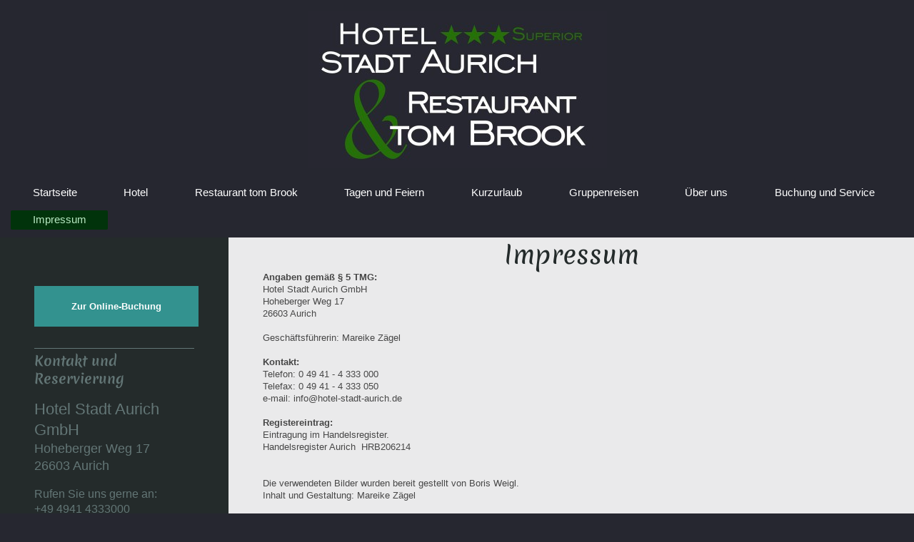

--- FILE ---
content_type: text/html; charset=UTF-8
request_url: https://www.hotel-stadt-aurich.de/impressum/
body_size: 7445
content:
<!DOCTYPE html>
<html lang="de"  ><head prefix="og: http://ogp.me/ns# fb: http://ogp.me/ns/fb# business: http://ogp.me/ns/business#">
    <meta http-equiv="Content-Type" content="text/html; charset=utf-8"/>
    <meta name="generator" content="IONOS MyWebsite"/>
        
    <link rel="dns-prefetch" href="//cdn.website-start.de/"/>
    <link rel="dns-prefetch" href="//102.mod.mywebsite-editor.com"/>
    <link rel="dns-prefetch" href="https://102.sb.mywebsite-editor.com/"/>
    <link rel="shortcut icon" href="//cdn.website-start.de/favicon.ico"/>
        <title>Hotel Stadt Aurich - Impressum</title>
    <style type="text/css">@media screen and (max-device-width: 1024px) {.diyw a.switchViewWeb {display: inline !important;}}</style>
    
    <meta name="viewport" content="width=device-width, initial-scale=1, maximum-scale=1, minimal-ui"/>

<meta name="format-detection" content="telephone=no"/>
        <meta name="keywords" content="Hotel, Impressum"/>
            <meta name="description" content="Das Impressum von "/>
            <meta name="robots" content="index,follow"/>
        <link href="//cdn.website-start.de/templates/2134/style.css?1758547156484" rel="stylesheet" type="text/css"/>
    <link href="https://www.hotel-stadt-aurich.de/s/style/theming.css?1759321126" rel="stylesheet" type="text/css"/>
    <link href="//cdn.website-start.de/app/cdn/min/group/web.css?1758547156484" rel="stylesheet" type="text/css"/>
<link href="//cdn.website-start.de/app/cdn/min/moduleserver/css/de_DE/common,shoppingbasket?1758547156484" rel="stylesheet" type="text/css"/>
    <link href="//cdn.website-start.de/app/cdn/min/group/mobilenavigation.css?1758547156484" rel="stylesheet" type="text/css"/>
    <link href="https://102.sb.mywebsite-editor.com/app/logstate2-css.php?site=806878810&amp;t=1769066551" rel="stylesheet" type="text/css"/>

<script type="text/javascript">
    /* <![CDATA[ */
var stagingMode = '';
    /* ]]> */
</script>
<script src="https://102.sb.mywebsite-editor.com/app/logstate-js.php?site=806878810&amp;t=1769066551"></script>

    <link href="//cdn.website-start.de/templates/2134/print.css?1758547156484" rel="stylesheet" media="print" type="text/css"/>
    <script type="text/javascript">
    /* <![CDATA[ */
    var systemurl = 'https://102.sb.mywebsite-editor.com/';
    var webPath = '/';
    var proxyName = '';
    var webServerName = 'www.hotel-stadt-aurich.de';
    var sslServerUrl = 'https://www.hotel-stadt-aurich.de';
    var nonSslServerUrl = 'http://www.hotel-stadt-aurich.de';
    var webserverProtocol = 'http://';
    var nghScriptsUrlPrefix = '//102.mod.mywebsite-editor.com';
    var sessionNamespace = 'DIY_SB';
    var jimdoData = {
        cdnUrl:  '//cdn.website-start.de/',
        messages: {
            lightBox: {
    image : 'Bild',
    of: 'von'
}

        },
        isTrial: 0,
        pageId: 924328912    };
    var script_basisID = "806878810";

    diy = window.diy || {};
    diy.web = diy.web || {};

        diy.web.jsBaseUrl = "//cdn.website-start.de/s/build/";

    diy.context = diy.context || {};
    diy.context.type = diy.context.type || 'web';
    /* ]]> */
</script>

<script type="text/javascript" src="//cdn.website-start.de/app/cdn/min/group/web.js?1758547156484" crossorigin="anonymous"></script><script type="text/javascript" src="//cdn.website-start.de/s/build/web.bundle.js?1758547156484" crossorigin="anonymous"></script><script type="text/javascript" src="//cdn.website-start.de/app/cdn/min/group/mobilenavigation.js?1758547156484" crossorigin="anonymous"></script><script src="//cdn.website-start.de/app/cdn/min/moduleserver/js/de_DE/common,shoppingbasket?1758547156484"></script>
<script type="text/javascript" src="https://cdn.website-start.de/proxy/apps/aesai6/resource/dependencies/"></script><script type="text/javascript">
                    if (typeof require !== 'undefined') {
                        require.config({
                            waitSeconds : 10,
                            baseUrl : 'https://cdn.website-start.de/proxy/apps/aesai6/js/'
                        });
                    }
                </script><script type="text/javascript" src="//cdn.website-start.de/app/cdn/min/group/pfcsupport.js?1758547156484" crossorigin="anonymous"></script>    <meta property="og:type" content="business.business"/>
    <meta property="og:url" content="https://www.hotel-stadt-aurich.de/impressum/"/>
    <meta property="og:title" content="Hotel Stadt Aurich - Impressum"/>
            <meta property="og:description" content="Das Impressum von "/>
                <meta property="og:image" content="https://www.hotel-stadt-aurich.de/s/misc/logo.jpg?t=1761739215"/>
        <meta property="business:contact_data:country_name" content="Deutschland"/>
    <meta property="business:contact_data:street_address" content="Hoheberger Weg 17"/>
    <meta property="business:contact_data:locality" content="Aurich"/>
    <meta property="business:contact_data:region" content="300"/>
    <meta property="business:contact_data:email" content="info@hotel-stadt-aurich.de"/>
    <meta property="business:contact_data:postal_code" content="26603"/>
    <meta property="business:contact_data:phone_number" content="+49 4941 4333000"/>
    <meta property="business:contact_data:fax_number" content="+49 4941 4333050"/>
    
<meta property="business:hours:day" content="MONDAY"/><meta property="business:hours:start" content="06:00"/><meta property="business:hours:end" content="00:00"/><meta property="business:hours:day" content="TUESDAY"/><meta property="business:hours:start" content="06:00"/><meta property="business:hours:end" content="00:00"/><meta property="business:hours:day" content="WEDNESDAY"/><meta property="business:hours:start" content="06:00"/><meta property="business:hours:end" content="00:00"/><meta property="business:hours:day" content="THURSDAY"/><meta property="business:hours:start" content="06:00"/><meta property="business:hours:end" content="00:00"/><meta property="business:hours:day" content="FRIDAY"/><meta property="business:hours:start" content="06:00"/><meta property="business:hours:end" content="00:00"/><meta property="business:hours:day" content="SATURDAY"/><meta property="business:hours:start" content="06:00"/><meta property="business:hours:end" content="00:00"/><meta property="business:hours:day" content="SUNDAY"/><meta property="business:hours:start" content="06:00"/><meta property="business:hours:end" content="00:00"/></head>


<body class="body   cc-pagemode-default diyfeSidebarLeft diy-layout-fullWidth diy-market-de_DE" data-pageid="924328912" id="page-924328912">
    
    <div class="diyw">
        <div class="diyweb">
<div class="diywebGutter">
<div class="diywebHeader diyfeCA diyfeCA2">

<div class="diywebHeader-item diywebMobileNavigation">

<nav id="diyfeMobileNav" class="diyfeCA diyfeCA2" role="navigation">
    <a title="Navigation aufklappen/zuklappen">Navigation aufklappen/zuklappen</a>
    <ul class="mainNav1"><li class=" hasSubNavigation"><a data-page-id="924328909" href="https://www.hotel-stadt-aurich.de/" class=" level_1"><span>Startseite</span></a></li><li class=" hasSubNavigation"><a data-page-id="924657139" href="https://www.hotel-stadt-aurich.de/hotel/" class=" level_1"><span>Hotel</span></a><span class="diyfeDropDownSubOpener">&nbsp;</span><div class="diyfeDropDownSubList diyfeCA diyfeCA3"><ul class="mainNav2"><li class=" hasSubNavigation"><a data-page-id="924329198" href="https://www.hotel-stadt-aurich.de/hotel/buchen/" class=" level_2"><span>Buchen</span></a></li><li class=" hasSubNavigation"><a data-page-id="924665947" href="https://www.hotel-stadt-aurich.de/hotel/zimmer-und-suiten/" class=" level_2"><span>Zimmer und Suiten</span></a></li></ul></div></li><li class=" hasSubNavigation"><a data-page-id="924647942" href="https://www.hotel-stadt-aurich.de/restaurant-tom-brook/" class=" level_1"><span>Restaurant tom Brook</span></a><span class="diyfeDropDownSubOpener">&nbsp;</span><div class="diyfeDropDownSubList diyfeCA diyfeCA3"><ul class="mainNav2"><li class=" hasSubNavigation"><a data-page-id="924686168" href="https://www.hotel-stadt-aurich.de/restaurant-tom-brook/speisekarte/" class=" level_2"><span>Speisekarte</span></a></li><li class=" hasSubNavigation"><a data-page-id="924657107" href="https://www.hotel-stadt-aurich.de/restaurant-tom-brook/frühstück/" class=" level_2"><span>Frühstück</span></a></li><li class=" hasSubNavigation"><a data-page-id="924657108" href="https://www.hotel-stadt-aurich.de/restaurant-tom-brook/terrasse/" class=" level_2"><span>Terrasse</span></a></li><li class=" hasSubNavigation"><a data-page-id="924636549" href="https://www.hotel-stadt-aurich.de/restaurant-tom-brook/weihnachtsfeiern/" class=" level_2"><span>Weihnachtsfeiern</span></a></li><li class=" hasSubNavigation"><a data-page-id="924676883" href="https://www.hotel-stadt-aurich.de/restaurant-tom-brook/catering/" class=" level_2"><span>Catering</span></a></li><li class=" hasSubNavigation"><a data-page-id="924657110" href="https://www.hotel-stadt-aurich.de/restaurant-tom-brook/events-highlights/" class=" level_2"><span>Events &amp; Highlights</span></a></li></ul></div></li><li class=" hasSubNavigation"><a data-page-id="924329207" href="https://www.hotel-stadt-aurich.de/tagen-und-feiern/" class=" level_1"><span>Tagen und Feiern</span></a></li><li class=" hasSubNavigation"><a data-page-id="924329211" href="https://www.hotel-stadt-aurich.de/kurzurlaub/" class=" level_1"><span>Kurzurlaub</span></a><span class="diyfeDropDownSubOpener">&nbsp;</span><div class="diyfeDropDownSubList diyfeCA diyfeCA3"><ul class="mainNav2"><li class=" hasSubNavigation"><a data-page-id="924649362" href="https://www.hotel-stadt-aurich.de/kurzurlaub/fahrradfahrer-spezial/" class=" level_2"><span>Fahrradfahrer Spezial</span></a></li></ul></div></li><li class=" hasSubNavigation"><a data-page-id="924328910" href="https://www.hotel-stadt-aurich.de/gruppenreisen/" class=" level_1"><span>Gruppenreisen</span></a></li><li class=" hasSubNavigation"><a data-page-id="924665704" href="https://www.hotel-stadt-aurich.de/über-uns/" class=" level_1"><span>Über uns</span></a><span class="diyfeDropDownSubOpener">&nbsp;</span><div class="diyfeDropDownSubList diyfeCA diyfeCA3"><ul class="mainNav2"><li class=" hasSubNavigation"><a data-page-id="924329214" href="https://www.hotel-stadt-aurich.de/über-uns/ausbildung-und-jobs/" class=" level_2"><span>Ausbildung und Jobs</span></a></li></ul></div></li><li class=" hasSubNavigation"><a data-page-id="924328911" href="https://www.hotel-stadt-aurich.de/buchung-und-service/" class=" level_1"><span>Buchung und Service</span></a><span class="diyfeDropDownSubOpener">&nbsp;</span><div class="diyfeDropDownSubList diyfeCA diyfeCA3"><ul class="mainNav2"><li class=" hasSubNavigation"><a data-page-id="924329213" href="https://www.hotel-stadt-aurich.de/buchung-und-service/anfrage-und-kontakt/" class=" level_2"><span>Anfrage und Kontakt</span></a></li><li class=" hasSubNavigation"><a data-page-id="924329215" href="https://www.hotel-stadt-aurich.de/buchung-und-service/anreise-und-lage/" class=" level_2"><span>Anreise und Lage</span></a></li><li class=" hasSubNavigation"><a data-page-id="924392587" href="https://www.hotel-stadt-aurich.de/buchung-und-service/datenschutz/" class=" level_2"><span>Datenschutz</span></a></li></ul></div></li><li class="current hasSubNavigation"><a data-page-id="924328912" href="https://www.hotel-stadt-aurich.de/impressum/" class="current level_1"><span>Impressum</span></a></li></ul></nav>
</div>
<div class="diywebHeader-item diywebLogoArea">

    <style type="text/css" media="all">
        /* <![CDATA[ */
                .diyw #website-logo {
            text-align: center !important;
                        padding: 16px 0;
                    }
        
                /* ]]> */
    </style>

    <div id="website-logo">
            <a href="https://www.hotel-stadt-aurich.de/"><img class="website-logo-image" width="419" src="https://www.hotel-stadt-aurich.de/s/misc/logo.jpg?t=1761739215" alt=""/></a>

            
            </div>


</div>

<div class="diywebHeader-item diywebDesktopNavigation">
<div class="diywebMainNavigation">
<div class="webnavigation"><ul id="mainNav1" class="mainNav1"><li class="navTopItemGroup_1"><a data-page-id="924328909" href="https://www.hotel-stadt-aurich.de/" class="level_1"><span>Startseite</span></a></li><li class="navTopItemGroup_2"><a data-page-id="924657139" href="https://www.hotel-stadt-aurich.de/hotel/" class="level_1"><span>Hotel</span></a></li><li class="navTopItemGroup_3"><a data-page-id="924647942" href="https://www.hotel-stadt-aurich.de/restaurant-tom-brook/" class="level_1"><span>Restaurant tom Brook</span></a></li><li class="navTopItemGroup_4"><a data-page-id="924329207" href="https://www.hotel-stadt-aurich.de/tagen-und-feiern/" class="level_1"><span>Tagen und Feiern</span></a></li><li class="navTopItemGroup_5"><a data-page-id="924329211" href="https://www.hotel-stadt-aurich.de/kurzurlaub/" class="level_1"><span>Kurzurlaub</span></a></li><li class="navTopItemGroup_6"><a data-page-id="924328910" href="https://www.hotel-stadt-aurich.de/gruppenreisen/" class="level_1"><span>Gruppenreisen</span></a></li><li class="navTopItemGroup_7"><a data-page-id="924665704" href="https://www.hotel-stadt-aurich.de/über-uns/" class="level_1"><span>Über uns</span></a></li><li class="navTopItemGroup_8"><a data-page-id="924328911" href="https://www.hotel-stadt-aurich.de/buchung-und-service/" class="level_1"><span>Buchung und Service</span></a></li><li class="navTopItemGroup_9"><a data-page-id="924328912" href="https://www.hotel-stadt-aurich.de/impressum/" class="current level_1"><span>Impressum</span></a></li></ul></div>
<div class="webnavigation"></div>
<div class="webnavigation"></div>
</div>
</div>
</div>
</div>

<div class="diywebContent">
<div class="diywebGutter">
<div class="diywebMain">
<div class="diyfeCA diyfeCA1">

        <div id="content_area">
        	<div id="content_start"></div>
        	
        
        <div id="matrix_1026450879" class="sortable-matrix" data-matrixId="1026450879"><div class="n module-type-header diyfeLiveArea "> <h1><span class="diyfeDecoration">Impressum</span></h1> </div><div class="n module-type-text diyfeLiveArea "> <p><strong>Angaben gemäß § 5 TMG:</strong></p>
<p>Hotel Stadt Aurich GmbH<br/>
Hoheberger Weg 17<br/>
26603 Aurich</p>
<p> </p>
<p>Geschäftsführerin: Mareike Zägel</p>
<p> </p>
<p><strong>Kontakt:</strong></p>
<p>Telefon: 0 49 41 - 4 333 000</p>
<p>Telefax: 0 49 41 - 4 333 050</p>
<p>e-mail: info@hotel-stadt-aurich.de</p>
<p> </p>
<p><strong>Registereintrag:</strong></p>
<p>Eintragung im Handelsregister.<br/>
Handelsregister Aurich  HRB206214</p>
<p> </p>
<p> </p>
<p>Die verwendeten Bilder wurden bereit gestellt von Boris Weigl.</p>
<p>Inhalt und Gestaltung: Mareike Zägel</p>
<p> </p>
<h2> </h2>
<p> </p>
<hr/>
<h2>Haftungsausschluss (Disclaimer)</h2>
<p><strong>Haftung für Inhalte</strong></p>
<p>Als Diensteanbieter sind wir gemäß § 7 Abs.1 TMG für eigene Inhalte auf diesen Seiten nach den allgemeinen Gesetzen verantwortlich. Nach §§ 8 bis 10 TMG sind wir als Diensteanbieter jedoch nicht
verpflichtet, übermittelte oder gespeicherte fremde Informationen zu überwachen oder nach Umständen zu forschen, die auf eine rechtswidrige Tätigkeit hinweisen. Verpflichtungen zur Entfernung oder
Sperrung der Nutzung von Informationen nach den allgemeinen Gesetzen bleiben hiervon unberührt. Eine diesbezügliche Haftung ist jedoch erst ab dem Zeitpunkt der Kenntnis einer konkreten
Rechtsverletzung möglich. Bei Bekanntwerden von entsprechenden Rechtsverletzungen werden wir diese Inhalte umgehend entfernen.</p>
<p><strong>Haftung für Links</strong></p>
<p>Unser Angebot enthält Links zu externen Webseiten Dritter, auf deren Inhalte wir keinen Einfluss haben. Deshalb können wir für diese fremden Inhalte auch keine Gewähr übernehmen. Für die Inhalte
der verlinkten Seiten ist stets der jeweilige Anbieter oder Betreiber der Seiten verantwortlich. Die verlinkten Seiten wurden zum Zeitpunkt der Verlinkung auf mögliche Rechtsverstöße überprüft.
Rechtswidrige Inhalte waren zum Zeitpunkt der Verlinkung nicht erkennbar. Eine permanente inhaltliche Kontrolle der verlinkten Seiten ist jedoch ohne konkrete Anhaltspunkte einer Rechtsverletzung
nicht zumutbar. Bei Bekanntwerden von Rechtsverletzungen werden wir derartige Links umgehend entfernen.</p>
<p><strong>Urheberrecht</strong></p>
<p>Die durch die Seitenbetreiber erstellten Inhalte und Werke auf diesen Seiten unterliegen dem deutschen Urheberrecht. Die Vervielfältigung, Bearbeitung, Verbreitung und jede Art der Verwertung
außerhalb der Grenzen des Urheberrechtes bedürfen der schriftlichen Zustimmung des jeweiligen Autors bzw. Erstellers. Downloads und Kopien dieser Seite sind nur für den privaten, nicht kommerziellen
Gebrauch gestattet. Soweit die Inhalte auf dieser Seite nicht vom Betreiber erstellt wurden, werden die Urheberrechte Dritter beachtet. Insbesondere werden Inhalte Dritter als solche gekennzeichnet.
Sollten Sie trotzdem auf eine Urheberrechtsverletzung aufmerksam werden, bitten wir um einen entsprechenden Hinweis. Bei Bekanntwerden von Rechtsverletzungen werden wir derartige Inhalte umgehend
entfernen.</p>
<p> </p> </div></div>
        
        
        </div>
</div>
</div>
<div class="diywebSecondary diyfeCA diyfeCA3">
<div class="diywebGutter">
<div id="matrix_1026450873" class="sortable-matrix" data-matrixId="1026450873"><div class="n module-type-htmlCode diyfeLiveArea "> <div class="mediumScreenDisabled"><script type="text/javascript">if (window.jQuery) {window.jQuery_1and1 = window.jQuery;}</script><a style="padding: 20px; background-color:#33928f; margin: 20px auto 0; display: block; width: 85%; text-align: center; text-decoration: none; color: white; font-weight: 600;" href="https://v4.ibe.dirs21.de/channels/hotel-stadt-aurich/?culture=de-DE" target="_blank">Zur Online-Buchung</a><script type="text/javascript">if (window.jQuery_1and1) {window.jQuery = window.jQuery_1and1;}</script></div> </div><div class="n module-type-spacer diyfeLiveArea "> <div class="the-spacer id5813337924" style="height: 24px;">
</div>
 </div><div class="n module-type-hr diyfeLiveArea "> <div style="padding: 0px 0px">
    <div class="hr"></div>
</div>
 </div><div class="n module-type-header diyfeLiveArea "> <h2><span class="diyfeDecoration">Kontakt und Reservierung</span></h2> </div><div class="n module-type-spacer diyfeLiveArea "> <div class="the-spacer id5811870326" style="height: 15px;">
</div>
 </div><div class="n module-type-text diyfeLiveArea "> <p><span style="font-size:22px;">Hotel Stadt Aurich GmbH</span></p>
<p><span style="font-size:18px;">Hoheberger Weg 17</span></p>
<p><span style="font-size:18px;">26603 Aurich</span></p>
<p> </p> </div><div class="n module-type-text diyfeLiveArea "> <p><span style="font-size:16px;">Rufen Sie uns gerne an:</span></p>
<p><span style="font-size:16px;">+49 4941 4333000</span></p>
<p> </p>
<p><a href="https://www.hotel-stadt-aurich.de/buchung-und-service/anfrage-und-kontakt/" target="_self"><span style="font-size:16px;">Oder nutzen Sie einfach unser Kontaktformular.</span></a></p> </div><div class="n module-type-spacer diyfeLiveArea "> <div class="the-spacer id5807977155" style="height: 53px;">
</div>
 </div><div class="n module-type-webcomponent-translator diyfeLiveArea "> <div id="webcomponent_35f1beb1-0c58-4910-b4af-0d9938e625cb_web" class="diysdk_webServices_translator web_view webcomponent diyApp mediumScreenDisabled smallScreenDisabled">
    <div class="alignment clear height50">
        <div id="google_translate_element"></div>
        <script type="text/javascript">
            function googleTranslateElementInit()
            {
                new google.translate.TranslateElement({
                    pageLanguage: 'de',
                        layout: google.translate.TranslateElement.InlineLayout.SIMPLE,
                        autoDisplay: false
                },
                'google_translate_element');
            }
        </script>
        <script type="text/javascript" src="https://translate.google.com/translate_a/element.js?cb=googleTranslateElementInit"></script>
    </div>
    <div class="clear"></div>
</div><script type="text/javascript">/* <![CDATA[ */
var data = {"instance":{"data":{"renderOptions":{"width":"211","height":null,"upgradeable":"0","packagetransition":"none"}},"name":"translator","localizedName":"Homepage \u00dcbersetzer","id":"35f1beb1-0c58-4910-b4af-0d9938e625cb","view":"web","app":{"version":"1.0","name":"webServices","id":"6AF49343-10D0-4478-855F-123A5D155A7C"},"isSitebuilder":false,"environmentConfig":{"isSitebuilder":false,"staticUrlPrefix":"https:\/\/cdn.website-start.de\/proxy\/apps\/the5mu"}},"resources":{"css":["https:\/\/cdn.website-start.de\/proxy\/apps\/the5mu\/s\/diy\/basic\/public\/css\/basic.css?rev-1572431570=","https:\/\/cdn.website-start.de\/proxy\/apps\/the5mu\/s\/webServices\/translator\/public\/css\/web.css?rev-1572431570="],"js":["order!https:\/\/cdn.website-start.de\/proxy\/apps\/the5mu\/s\/webServices\/translator\/public\/js\/translator.js?rev-1572431570=","order!https:\/\/cdn.website-start.de\/proxy\/apps\/the5mu\/api\/app\/webServices\/translation\/de_DE?rev-1572431570="]},"embeddedComponents":[]};
var baseSaveUrl = '/proxy/apps/';
var instanceCreator = new diysdk.webcomponentIntegrator();
instanceCreator.create(data, baseSaveUrl);
/* ]]> */</script> </div><div class="n module-type-hr diyfeLiveArea "> <div style="padding: 0px 0px">
    <div class="hr"></div>
</div>
 </div><div class="n module-type-htmlCode diyfeLiveArea "> <div class="mediumScreenDisabled"><script type="text/javascript">if (window.jQuery) {window.jQuery_1and1 = window.jQuery;}</script><iframe src="https://www.facebook.com/plugins/like.php?href=https%3A%2F%2Fwww.facebook.com%2FHotel-Stadt-Aurich-mit-Restaurant-tom-Brook-904761566279679%2F&amp;width=150&amp;layout=standard&amp;action=like&amp;size=small&amp;show_faces=false&amp;share=true&amp;height=35&amp;appId" width="150" height="35" style="border:none;overflow:hidden" scrolling="no" frameborder="0" allowtransparency="true"></iframe><script type="text/javascript">if (window.jQuery_1and1) {window.jQuery = window.jQuery_1and1;}</script></div> </div><div class="n module-type-spacer diyfeLiveArea "> <div class="the-spacer id5807123404" style="height: 60px;">
</div>
 </div><div class="n module-type-htmlCode diyfeLiveArea "> <div class="mediumScreenDisabled"><script type="text/javascript">if (window.jQuery) {window.jQuery_1and1 = window.jQuery;}</script><a href="https://www.kurzurlaub.de/hotel/ostfriesland/aurich/hotel-stadt-aurich/hotelbewertungen.html" target="_blank" alt="Bewertung der Gäste von Kurzurlaub.de" title="Auszeichnung für das Hotel Hotel Stadt Aurich aus allen Hotelbewertungen auf Kurzurlaub.de"><img src="http://widgets.kurzurlaub.de/3088/hotel-stadt-aurich/note/180x125/bewertung.png" alt=""/></a><script type="text/javascript">if (window.jQuery_1and1) {window.jQuery = window.jQuery_1and1;}</script></div> </div><div class="n module-type-spacer diyfeLiveArea "> <div class="the-spacer id5800376285" style="height: 400px;">
</div>
 </div><div class="n module-type-spacer diyfeLiveArea "> <div class="the-spacer id5800376328" style="height: 186px;">
</div>
 </div><div class="n module-type-text diyfeLiveArea "> <p><a href="https://www.hotel-stadt-aurich.de/buchung-und-service/datenschutz/" target="_self">Datenschutz</a></p>
<p><a href="https://www.hotel-stadt-aurich.de/impressum/" target="_self">Impressum</a></p> </div></div>
</div>

</div>
</div>
</div>


<div class="diywebGutter">
<div class="diywebFooter diyfeCA diyfeCA4">
<div class="diywebGutter">
<div id="contentfooter">
    <div class="leftrow">
                        <a rel="nofollow" href="javascript:window.print();">
                    <img class="inline" height="14" width="18" src="//cdn.website-start.de/s/img/cc/printer.gif" alt=""/>
                    Druckversion                </a> <span class="footer-separator">|</span>
                <a href="https://www.hotel-stadt-aurich.de/sitemap/">Sitemap</a>
                        <br/> © Hotel Stadt Aurich GmbH - Hoheberger Weg 17 - 26603 Aurich<br/>
Tel.: 04941 - 4333 000<br/>
E-Mail: info@hotel-stadt-aurich.de<br/>
            </div>
    <script type="text/javascript">
        window.diy.ux.Captcha.locales = {
            generateNewCode: 'Neuen Code generieren',
            enterCode: 'Bitte geben Sie den Code ein'
        };
        window.diy.ux.Cap2.locales = {
            generateNewCode: 'Neuen Code generieren',
            enterCode: 'Bitte geben Sie den Code ein'
        };
    </script>
    <div class="rightrow">
                    <span class="loggedout">
                <a rel="nofollow" id="login" href="https://login.1and1-editor.com/806878810/www.hotel-stadt-aurich.de/de?pageId=924328912">
                    Login                </a>
            </span>
                <p><a class="diyw switchViewWeb" href="javascript:switchView('desktop');">Webansicht</a><a class="diyw switchViewMobile" href="javascript:switchView('mobile');">Mobile-Ansicht</a></p>
                <span class="loggedin">
            <a rel="nofollow" id="logout" href="https://102.sb.mywebsite-editor.com/app/cms/logout.php">Logout</a> <span class="footer-separator">|</span>
            <a rel="nofollow" id="edit" href="https://102.sb.mywebsite-editor.com/app/806878810/924328912/">Seite bearbeiten</a>
        </span>
    </div>
</div>
            <div id="loginbox" class="hidden">
                <script type="text/javascript">
                    /* <![CDATA[ */
                    function forgotpw_popup() {
                        var url = 'https://passwort.1und1.de/xml/request/RequestStart';
                        fenster = window.open(url, "fenster1", "width=600,height=400,status=yes,scrollbars=yes,resizable=yes");
                        // IE8 doesn't return the window reference instantly or at all.
                        // It may appear the call failed and fenster is null
                        if (fenster && fenster.focus) {
                            fenster.focus();
                        }
                    }
                    /* ]]> */
                </script>
                                <img class="logo" src="//cdn.website-start.de/s/img/logo.gif" alt="IONOS" title="IONOS"/>

                <div id="loginboxOuter"></div>
            </div>
        

</div>
</div>
</div>
</div>
    </div>

            <div id="mobile-infobar-spacer"></div>
<table id="mobile-infobar" class="light"><tbody><tr>
            <td class="mobile-infobar-button mobile-infobar-button-phone" style="width: 33%"><a href="tel:+49 4941 4333000" class="mobile-infobar-link">
            <span class="mobile-infobar-icon-box">
                <svg xmlns="http://www.w3.org/2000/svg" class="mobile-infobar-icon" preserveAspectRatio="xMidYMid"><path d="M17.76 14.96c.027.048.036.09.023.126-.204.546-.31 1.133-.846 1.643s-2.728 1.71-4.503 1.165c-.33-.1-.555-.208-.743-.32-.003.016-.003.033-.007.05-2.57-.843-4.992-2.286-7.042-4.328C2.59 11.255 1.143 8.843.297 6.283c.018-.004.036-.005.054-.008-.083-.165-.163-.357-.24-.607-.54-1.767.673-3.956 1.188-4.49.177-.186.363-.32.554-.423.032-.057.084-.104.156-.13L3.643.018c.144-.054.328.023.414.17L6.52 4.405c.086.147.062.342-.056.438l-.94.765c-.01.033-.025.058-.045.074-.328.263-.944.754-1.195 1.19-.105.18-.1.4-.058.514.053.145.123.32.194.493.647 1.148 1.45 2.235 2.433 3.214 1.03 1.024 2.173 1.86 3.388 2.518.16.063.322.13.455.178.115.042.335.05.517-.055.26-.15.54-.427.78-.696.01-.047.03-.09.063-.132l1.1-1.34c.095-.118.29-.143.438-.058l4.218 2.443c.148.086.225.268.172.41l-.223.597z"/></svg>
            </span><br/>
            <span class="mobile-infobar-text">Anrufen</span>
        </a></td>
                <td class="mobile-infobar-button mobile-infobar-button-email" style="width: 33%"><a href="mailto:info@hotel-stadt-aurich.de" class="mobile-infobar-link">
            <span class="mobile-infobar-icon-box">
                <svg xmlns="http://www.w3.org/2000/svg" class="mobile-infobar-icon" preserveAspectRatio="xMidYMid"><path d="M13.472 7.327L20 .8v12.89l-6.528-6.363zm-4.735.158L1.252 0h17.47l-7.485 7.485c-.69.69-1.81.69-2.5 0zM0 13.667V.83l6.502 6.5L0 13.668zM1.192 14l6.066-5.912 1.288 1.288c.795.794 2.083.794 2.878 0l1.293-1.293L18.79 14H1.19z"/></svg>
            </span><br/>
            <span class="mobile-infobar-text">E-Mail</span>
        </a></td>
                <td class="mobile-infobar-button mobile-infobar-button-address" style="width: 33%"><a href="https://maps.apple.com/?daddr=Hoheberger+Weg+17%2C+Aurich%2C+26603%2C+300" class="mobile-infobar-link">
            <span class="mobile-infobar-icon-box">
                <svg xmlns="http://www.w3.org/2000/svg" class="mobile-infobar-icon" preserveAspectRatio="xMidYMid"><path d="M19.692 10.738l-8.954 8.954c-.412.412-1.08.412-1.492 0L.292 10.738c-.412-.412-.412-1.08 0-1.492L9.246.292c.412-.412 1.08-.412 1.492 0l8.954 8.954c.412.412.412 1.08 0 1.492zM12 6v2H8c-.552 0-1 .448-1 1v5c0 .552.448 1 1 1s1-.448 1-1v-4h3v2l3-3-3-3z"/></svg>
            </span><br/>
            <span class="mobile-infobar-text">Anfahrt</span>
        </a></td>
    </tr></tbody></table>

    
    </body>


<!-- rendered at Wed, 29 Oct 2025 13:00:15 +0100 -->
</html>
